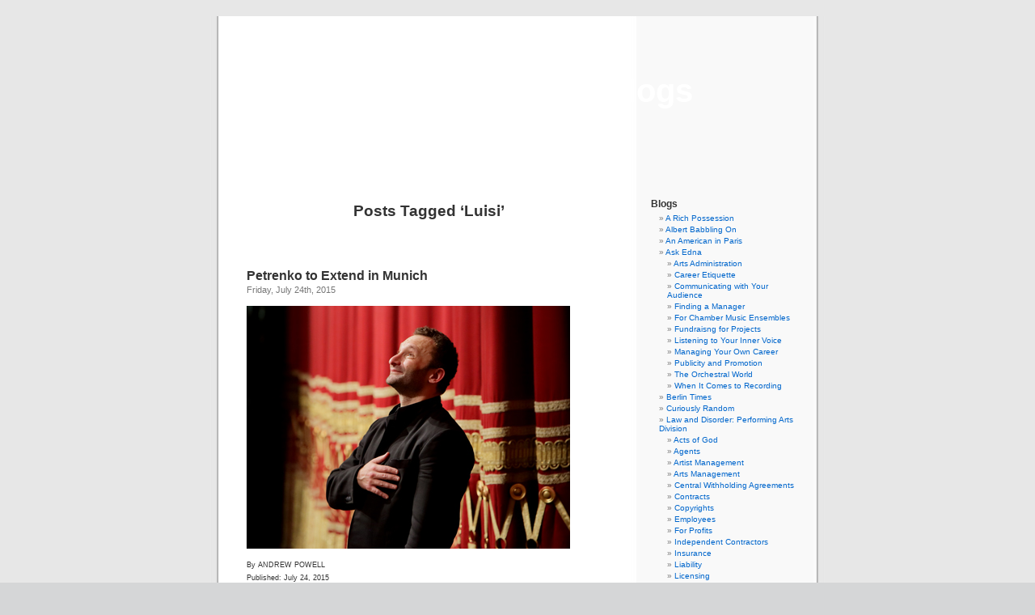

--- FILE ---
content_type: text/html; charset=UTF-8
request_url: https://www.musicalamerica.com/mablogs/?tag=luisi
body_size: 16944
content:
<!DOCTYPE html PUBLIC "-//W3C//DTD XHTML 1.0 Transitional//EN" "http://www.w3.org/TR/xhtml1/DTD/xhtml1-transitional.dtd">
<html xmlns="http://www.w3.org/1999/xhtml" dir="ltr" lang="en-US" prefix="og: https://ogp.me/ns#">

<head profile="http://gmpg.org/xfn/11">
<meta http-equiv="Content-Type" content="text/html; charset=UTF-8" />



<link rel="stylesheet" href="https://www.musicalamerica.com/mablogs/wp-content/themes/default/style.css" type="text/css" media="screen" />
<link rel="pingback" href="https://www.musicalamerica.com/mablogs/xmlrpc.php" />

<style type="text/css" media="screen">

	#page { background: url("https://www.musicalamerica.com/mablogs/wp-content/themes/default/images/kubrickbg-ltr.jpg") repeat-y top; border: none; }

</style>

 


		<!-- All in One SEO 4.6.6 - aioseo.com -->
		<title>Luisi | Musical America Blogs</title>
		<meta name="robots" content="max-image-preview:large" />
		<link rel="canonical" href="https://www.musicalamerica.com/mablogs/?tag=luisi" />
		<meta name="generator" content="All in One SEO (AIOSEO) 4.6.6" />
		<script type="application/ld+json" class="aioseo-schema">
			{"@context":"https:\/\/schema.org","@graph":[{"@type":"BreadcrumbList","@id":"https:\/\/www.musicalamerica.com\/mablogs\/?tag=luisi#breadcrumblist","itemListElement":[{"@type":"ListItem","@id":"https:\/\/www.musicalamerica.com\/mablogs\/#listItem","position":1,"name":"Home","item":"https:\/\/www.musicalamerica.com\/mablogs\/","nextItem":"https:\/\/www.musicalamerica.com\/mablogs\/?tag=luisi#listItem"},{"@type":"ListItem","@id":"https:\/\/www.musicalamerica.com\/mablogs\/?tag=luisi#listItem","position":2,"name":"Luisi","previousItem":"https:\/\/www.musicalamerica.com\/mablogs\/#listItem"}]},{"@type":"CollectionPage","@id":"https:\/\/www.musicalamerica.com\/mablogs\/?tag=luisi#collectionpage","url":"https:\/\/www.musicalamerica.com\/mablogs\/?tag=luisi","name":"Luisi | Musical America Blogs","inLanguage":"en-US","isPartOf":{"@id":"https:\/\/www.musicalamerica.com\/mablogs\/#website"},"breadcrumb":{"@id":"https:\/\/www.musicalamerica.com\/mablogs\/?tag=luisi#breadcrumblist"}},{"@type":"Organization","@id":"https:\/\/www.musicalamerica.com\/mablogs\/#organization","name":"Musical America Blogs","url":"https:\/\/www.musicalamerica.com\/mablogs\/"},{"@type":"WebSite","@id":"https:\/\/www.musicalamerica.com\/mablogs\/#website","url":"https:\/\/www.musicalamerica.com\/mablogs\/","name":"Musical America Blogs","inLanguage":"en-US","publisher":{"@id":"https:\/\/www.musicalamerica.com\/mablogs\/#organization"}}]}
		</script>
		<!-- All in One SEO -->

<link rel="alternate" type="application/rss+xml" title="Musical America Blogs &raquo; Feed" href="https://www.musicalamerica.com/mablogs/?feed=rss2" />
<link rel="alternate" type="application/rss+xml" title="Musical America Blogs &raquo; Comments Feed" href="https://www.musicalamerica.com/mablogs/?feed=comments-rss2" />
<link rel="alternate" type="application/rss+xml" title="Musical America Blogs &raquo; Luisi Tag Feed" href="https://www.musicalamerica.com/mablogs/?feed=rss2&#038;tag=luisi" />
<script type="text/javascript">
/* <![CDATA[ */
window._wpemojiSettings = {"baseUrl":"https:\/\/s.w.org\/images\/core\/emoji\/15.0.3\/72x72\/","ext":".png","svgUrl":"https:\/\/s.w.org\/images\/core\/emoji\/15.0.3\/svg\/","svgExt":".svg","source":{"concatemoji":"https:\/\/www.musicalamerica.com\/mablogs\/wp-includes\/js\/wp-emoji-release.min.js?ver=6.5.7"}};
/*! This file is auto-generated */
!function(i,n){var o,s,e;function c(e){try{var t={supportTests:e,timestamp:(new Date).valueOf()};sessionStorage.setItem(o,JSON.stringify(t))}catch(e){}}function p(e,t,n){e.clearRect(0,0,e.canvas.width,e.canvas.height),e.fillText(t,0,0);var t=new Uint32Array(e.getImageData(0,0,e.canvas.width,e.canvas.height).data),r=(e.clearRect(0,0,e.canvas.width,e.canvas.height),e.fillText(n,0,0),new Uint32Array(e.getImageData(0,0,e.canvas.width,e.canvas.height).data));return t.every(function(e,t){return e===r[t]})}function u(e,t,n){switch(t){case"flag":return n(e,"\ud83c\udff3\ufe0f\u200d\u26a7\ufe0f","\ud83c\udff3\ufe0f\u200b\u26a7\ufe0f")?!1:!n(e,"\ud83c\uddfa\ud83c\uddf3","\ud83c\uddfa\u200b\ud83c\uddf3")&&!n(e,"\ud83c\udff4\udb40\udc67\udb40\udc62\udb40\udc65\udb40\udc6e\udb40\udc67\udb40\udc7f","\ud83c\udff4\u200b\udb40\udc67\u200b\udb40\udc62\u200b\udb40\udc65\u200b\udb40\udc6e\u200b\udb40\udc67\u200b\udb40\udc7f");case"emoji":return!n(e,"\ud83d\udc26\u200d\u2b1b","\ud83d\udc26\u200b\u2b1b")}return!1}function f(e,t,n){var r="undefined"!=typeof WorkerGlobalScope&&self instanceof WorkerGlobalScope?new OffscreenCanvas(300,150):i.createElement("canvas"),a=r.getContext("2d",{willReadFrequently:!0}),o=(a.textBaseline="top",a.font="600 32px Arial",{});return e.forEach(function(e){o[e]=t(a,e,n)}),o}function t(e){var t=i.createElement("script");t.src=e,t.defer=!0,i.head.appendChild(t)}"undefined"!=typeof Promise&&(o="wpEmojiSettingsSupports",s=["flag","emoji"],n.supports={everything:!0,everythingExceptFlag:!0},e=new Promise(function(e){i.addEventListener("DOMContentLoaded",e,{once:!0})}),new Promise(function(t){var n=function(){try{var e=JSON.parse(sessionStorage.getItem(o));if("object"==typeof e&&"number"==typeof e.timestamp&&(new Date).valueOf()<e.timestamp+604800&&"object"==typeof e.supportTests)return e.supportTests}catch(e){}return null}();if(!n){if("undefined"!=typeof Worker&&"undefined"!=typeof OffscreenCanvas&&"undefined"!=typeof URL&&URL.createObjectURL&&"undefined"!=typeof Blob)try{var e="postMessage("+f.toString()+"("+[JSON.stringify(s),u.toString(),p.toString()].join(",")+"));",r=new Blob([e],{type:"text/javascript"}),a=new Worker(URL.createObjectURL(r),{name:"wpTestEmojiSupports"});return void(a.onmessage=function(e){c(n=e.data),a.terminate(),t(n)})}catch(e){}c(n=f(s,u,p))}t(n)}).then(function(e){for(var t in e)n.supports[t]=e[t],n.supports.everything=n.supports.everything&&n.supports[t],"flag"!==t&&(n.supports.everythingExceptFlag=n.supports.everythingExceptFlag&&n.supports[t]);n.supports.everythingExceptFlag=n.supports.everythingExceptFlag&&!n.supports.flag,n.DOMReady=!1,n.readyCallback=function(){n.DOMReady=!0}}).then(function(){return e}).then(function(){var e;n.supports.everything||(n.readyCallback(),(e=n.source||{}).concatemoji?t(e.concatemoji):e.wpemoji&&e.twemoji&&(t(e.twemoji),t(e.wpemoji)))}))}((window,document),window._wpemojiSettings);
/* ]]> */
</script>
<style id='wp-emoji-styles-inline-css' type='text/css'>

	img.wp-smiley, img.emoji {
		display: inline !important;
		border: none !important;
		box-shadow: none !important;
		height: 1em !important;
		width: 1em !important;
		margin: 0 0.07em !important;
		vertical-align: -0.1em !important;
		background: none !important;
		padding: 0 !important;
	}
</style>
<link rel='stylesheet' id='wp-block-library-css' href='https://www.musicalamerica.com/mablogs/wp-includes/css/dist/block-library/style.min.css?ver=6.5.7' type='text/css' media='all' />
<style id='classic-theme-styles-inline-css' type='text/css'>
/*! This file is auto-generated */
.wp-block-button__link{color:#fff;background-color:#32373c;border-radius:9999px;box-shadow:none;text-decoration:none;padding:calc(.667em + 2px) calc(1.333em + 2px);font-size:1.125em}.wp-block-file__button{background:#32373c;color:#fff;text-decoration:none}
</style>
<style id='global-styles-inline-css' type='text/css'>
body{--wp--preset--color--black: #000000;--wp--preset--color--cyan-bluish-gray: #abb8c3;--wp--preset--color--white: #ffffff;--wp--preset--color--pale-pink: #f78da7;--wp--preset--color--vivid-red: #cf2e2e;--wp--preset--color--luminous-vivid-orange: #ff6900;--wp--preset--color--luminous-vivid-amber: #fcb900;--wp--preset--color--light-green-cyan: #7bdcb5;--wp--preset--color--vivid-green-cyan: #00d084;--wp--preset--color--pale-cyan-blue: #8ed1fc;--wp--preset--color--vivid-cyan-blue: #0693e3;--wp--preset--color--vivid-purple: #9b51e0;--wp--preset--gradient--vivid-cyan-blue-to-vivid-purple: linear-gradient(135deg,rgba(6,147,227,1) 0%,rgb(155,81,224) 100%);--wp--preset--gradient--light-green-cyan-to-vivid-green-cyan: linear-gradient(135deg,rgb(122,220,180) 0%,rgb(0,208,130) 100%);--wp--preset--gradient--luminous-vivid-amber-to-luminous-vivid-orange: linear-gradient(135deg,rgba(252,185,0,1) 0%,rgba(255,105,0,1) 100%);--wp--preset--gradient--luminous-vivid-orange-to-vivid-red: linear-gradient(135deg,rgba(255,105,0,1) 0%,rgb(207,46,46) 100%);--wp--preset--gradient--very-light-gray-to-cyan-bluish-gray: linear-gradient(135deg,rgb(238,238,238) 0%,rgb(169,184,195) 100%);--wp--preset--gradient--cool-to-warm-spectrum: linear-gradient(135deg,rgb(74,234,220) 0%,rgb(151,120,209) 20%,rgb(207,42,186) 40%,rgb(238,44,130) 60%,rgb(251,105,98) 80%,rgb(254,248,76) 100%);--wp--preset--gradient--blush-light-purple: linear-gradient(135deg,rgb(255,206,236) 0%,rgb(152,150,240) 100%);--wp--preset--gradient--blush-bordeaux: linear-gradient(135deg,rgb(254,205,165) 0%,rgb(254,45,45) 50%,rgb(107,0,62) 100%);--wp--preset--gradient--luminous-dusk: linear-gradient(135deg,rgb(255,203,112) 0%,rgb(199,81,192) 50%,rgb(65,88,208) 100%);--wp--preset--gradient--pale-ocean: linear-gradient(135deg,rgb(255,245,203) 0%,rgb(182,227,212) 50%,rgb(51,167,181) 100%);--wp--preset--gradient--electric-grass: linear-gradient(135deg,rgb(202,248,128) 0%,rgb(113,206,126) 100%);--wp--preset--gradient--midnight: linear-gradient(135deg,rgb(2,3,129) 0%,rgb(40,116,252) 100%);--wp--preset--font-size--small: 13px;--wp--preset--font-size--medium: 20px;--wp--preset--font-size--large: 36px;--wp--preset--font-size--x-large: 42px;--wp--preset--spacing--20: 0.44rem;--wp--preset--spacing--30: 0.67rem;--wp--preset--spacing--40: 1rem;--wp--preset--spacing--50: 1.5rem;--wp--preset--spacing--60: 2.25rem;--wp--preset--spacing--70: 3.38rem;--wp--preset--spacing--80: 5.06rem;--wp--preset--shadow--natural: 6px 6px 9px rgba(0, 0, 0, 0.2);--wp--preset--shadow--deep: 12px 12px 50px rgba(0, 0, 0, 0.4);--wp--preset--shadow--sharp: 6px 6px 0px rgba(0, 0, 0, 0.2);--wp--preset--shadow--outlined: 6px 6px 0px -3px rgba(255, 255, 255, 1), 6px 6px rgba(0, 0, 0, 1);--wp--preset--shadow--crisp: 6px 6px 0px rgba(0, 0, 0, 1);}:where(.is-layout-flex){gap: 0.5em;}:where(.is-layout-grid){gap: 0.5em;}body .is-layout-flex{display: flex;}body .is-layout-flex{flex-wrap: wrap;align-items: center;}body .is-layout-flex > *{margin: 0;}body .is-layout-grid{display: grid;}body .is-layout-grid > *{margin: 0;}:where(.wp-block-columns.is-layout-flex){gap: 2em;}:where(.wp-block-columns.is-layout-grid){gap: 2em;}:where(.wp-block-post-template.is-layout-flex){gap: 1.25em;}:where(.wp-block-post-template.is-layout-grid){gap: 1.25em;}.has-black-color{color: var(--wp--preset--color--black) !important;}.has-cyan-bluish-gray-color{color: var(--wp--preset--color--cyan-bluish-gray) !important;}.has-white-color{color: var(--wp--preset--color--white) !important;}.has-pale-pink-color{color: var(--wp--preset--color--pale-pink) !important;}.has-vivid-red-color{color: var(--wp--preset--color--vivid-red) !important;}.has-luminous-vivid-orange-color{color: var(--wp--preset--color--luminous-vivid-orange) !important;}.has-luminous-vivid-amber-color{color: var(--wp--preset--color--luminous-vivid-amber) !important;}.has-light-green-cyan-color{color: var(--wp--preset--color--light-green-cyan) !important;}.has-vivid-green-cyan-color{color: var(--wp--preset--color--vivid-green-cyan) !important;}.has-pale-cyan-blue-color{color: var(--wp--preset--color--pale-cyan-blue) !important;}.has-vivid-cyan-blue-color{color: var(--wp--preset--color--vivid-cyan-blue) !important;}.has-vivid-purple-color{color: var(--wp--preset--color--vivid-purple) !important;}.has-black-background-color{background-color: var(--wp--preset--color--black) !important;}.has-cyan-bluish-gray-background-color{background-color: var(--wp--preset--color--cyan-bluish-gray) !important;}.has-white-background-color{background-color: var(--wp--preset--color--white) !important;}.has-pale-pink-background-color{background-color: var(--wp--preset--color--pale-pink) !important;}.has-vivid-red-background-color{background-color: var(--wp--preset--color--vivid-red) !important;}.has-luminous-vivid-orange-background-color{background-color: var(--wp--preset--color--luminous-vivid-orange) !important;}.has-luminous-vivid-amber-background-color{background-color: var(--wp--preset--color--luminous-vivid-amber) !important;}.has-light-green-cyan-background-color{background-color: var(--wp--preset--color--light-green-cyan) !important;}.has-vivid-green-cyan-background-color{background-color: var(--wp--preset--color--vivid-green-cyan) !important;}.has-pale-cyan-blue-background-color{background-color: var(--wp--preset--color--pale-cyan-blue) !important;}.has-vivid-cyan-blue-background-color{background-color: var(--wp--preset--color--vivid-cyan-blue) !important;}.has-vivid-purple-background-color{background-color: var(--wp--preset--color--vivid-purple) !important;}.has-black-border-color{border-color: var(--wp--preset--color--black) !important;}.has-cyan-bluish-gray-border-color{border-color: var(--wp--preset--color--cyan-bluish-gray) !important;}.has-white-border-color{border-color: var(--wp--preset--color--white) !important;}.has-pale-pink-border-color{border-color: var(--wp--preset--color--pale-pink) !important;}.has-vivid-red-border-color{border-color: var(--wp--preset--color--vivid-red) !important;}.has-luminous-vivid-orange-border-color{border-color: var(--wp--preset--color--luminous-vivid-orange) !important;}.has-luminous-vivid-amber-border-color{border-color: var(--wp--preset--color--luminous-vivid-amber) !important;}.has-light-green-cyan-border-color{border-color: var(--wp--preset--color--light-green-cyan) !important;}.has-vivid-green-cyan-border-color{border-color: var(--wp--preset--color--vivid-green-cyan) !important;}.has-pale-cyan-blue-border-color{border-color: var(--wp--preset--color--pale-cyan-blue) !important;}.has-vivid-cyan-blue-border-color{border-color: var(--wp--preset--color--vivid-cyan-blue) !important;}.has-vivid-purple-border-color{border-color: var(--wp--preset--color--vivid-purple) !important;}.has-vivid-cyan-blue-to-vivid-purple-gradient-background{background: var(--wp--preset--gradient--vivid-cyan-blue-to-vivid-purple) !important;}.has-light-green-cyan-to-vivid-green-cyan-gradient-background{background: var(--wp--preset--gradient--light-green-cyan-to-vivid-green-cyan) !important;}.has-luminous-vivid-amber-to-luminous-vivid-orange-gradient-background{background: var(--wp--preset--gradient--luminous-vivid-amber-to-luminous-vivid-orange) !important;}.has-luminous-vivid-orange-to-vivid-red-gradient-background{background: var(--wp--preset--gradient--luminous-vivid-orange-to-vivid-red) !important;}.has-very-light-gray-to-cyan-bluish-gray-gradient-background{background: var(--wp--preset--gradient--very-light-gray-to-cyan-bluish-gray) !important;}.has-cool-to-warm-spectrum-gradient-background{background: var(--wp--preset--gradient--cool-to-warm-spectrum) !important;}.has-blush-light-purple-gradient-background{background: var(--wp--preset--gradient--blush-light-purple) !important;}.has-blush-bordeaux-gradient-background{background: var(--wp--preset--gradient--blush-bordeaux) !important;}.has-luminous-dusk-gradient-background{background: var(--wp--preset--gradient--luminous-dusk) !important;}.has-pale-ocean-gradient-background{background: var(--wp--preset--gradient--pale-ocean) !important;}.has-electric-grass-gradient-background{background: var(--wp--preset--gradient--electric-grass) !important;}.has-midnight-gradient-background{background: var(--wp--preset--gradient--midnight) !important;}.has-small-font-size{font-size: var(--wp--preset--font-size--small) !important;}.has-medium-font-size{font-size: var(--wp--preset--font-size--medium) !important;}.has-large-font-size{font-size: var(--wp--preset--font-size--large) !important;}.has-x-large-font-size{font-size: var(--wp--preset--font-size--x-large) !important;}
.wp-block-navigation a:where(:not(.wp-element-button)){color: inherit;}
:where(.wp-block-post-template.is-layout-flex){gap: 1.25em;}:where(.wp-block-post-template.is-layout-grid){gap: 1.25em;}
:where(.wp-block-columns.is-layout-flex){gap: 2em;}:where(.wp-block-columns.is-layout-grid){gap: 2em;}
.wp-block-pullquote{font-size: 1.5em;line-height: 1.6;}
</style>
<script type="text/javascript" src="https://www.musicalamerica.com/mablogs/wp-includes/js/jquery/jquery.min.js?ver=3.7.1" id="jquery-core-js"></script>
<script type="text/javascript" src="https://www.musicalamerica.com/mablogs/wp-includes/js/jquery/jquery-migrate.min.js?ver=3.4.1" id="jquery-migrate-js"></script>
<script type="text/javascript" src="https://www.musicalamerica.com/mablogs/wp-content/plugins/menu-in-post/js/main-min.js?ver=6.5.7" id="menu_in_post_frontend_script-js"></script>
<link rel="https://api.w.org/" href="https://www.musicalamerica.com/mablogs/index.php?rest_route=/" /><link rel="alternate" type="application/json" href="https://www.musicalamerica.com/mablogs/index.php?rest_route=/wp/v2/tags/2891" /><link rel="EditURI" type="application/rsd+xml" title="RSD" href="https://www.musicalamerica.com/mablogs/xmlrpc.php?rsd" />
<meta name="generator" content="WordPress 6.5.7" />
<style type="text/css">
			.aiovg-player {
				display: block;
				position: relative;
				padding-bottom: 56.25%;
				width: 100%;
				height: 0;	
				overflow: hidden;
			}
			
			.aiovg-player iframe,
			.aiovg-player .video-js,
			.aiovg-player .plyr {
				position: absolute;
				inset: 0;	
				margin: 0;
				padding: 0;
				width: 100%;
				height: 100%;
			}
		</style><script>
	function expand(param) {
		param.style.display = (param.style.display == "none") ? "block" : "none";
	}
	function read_toggle(id, more, less) {
		el = document.getElementById("readlink" + id);
		el.innerHTML = (el.innerHTML == more) ? less : more;
		expand(document.getElementById("read" + id));
	}
	</script><style type='text/css'>
<!--#header { background: url('https://www.musicalamerica.com/mablogs/wp-content/themes/default/images/header-img.php?upper=990033&lower=990033') no-repeat bottom center; }
#headerimg h1 a, #headerimg h1 a:visited, #headerimg .description { color: #ffffff; }
--></style>
<style type="text/css">

*[id^='readlink'] {
 font-weight: normal;
 color: #000000;
 background: #ffffff;
 padding: 0px;
 border-bottom: 1px solid #000000;
 -webkit-box-shadow: none !important;
 box-shadow: none !important;
 -webkit-transition: none !important;
}

*[id^='readlink']:hover {
 font-weight: normal;
 color: #dd3333;
 padding: 0px;
 border-bottom: 1px solid #000000;
}

*[id^='readlink']:focus {
 outline: none;
 color: #000000;
}

</style>
</head>
<body class="archive tag tag-luisi tag-2891">
<div id="page">


<div id="header" role="banner">
	<div id="headerimg">
		<h1><a href="http://www.musicalamerica.com/mablogs/">Musical America Blogs</a></h1>
		<div class="description"></div>
	</div>
</div>
<hr />

	<div id="content" class="narrowcolumn" role="main">

		
 	   	  		<h2 class="pagetitle">Posts Tagged &#8216;Luisi&#8217;</h2>
 	  

		<div class="navigation">
			<div class="alignleft"></div>
			<div class="alignright"></div>
		</div>

				<div class="post-27723 post type-post status-publish format-standard hentry category-munich-times tag-bavarian-state-opera tag-bavarian-state-orchestra tag-bayerische-staatsoper tag-bayerisches-staatsorchester tag-berlin-philharmonic tag-commentary tag-kent-nagano tag-kirill-petrenko tag-ludwig-spaenle tag-luisi tag-munchen tag-munich tag-news tag-nikolaus-bachler tag-wolfgang-sawallisch">
				<h3 id="post-27723"><a href="https://www.musicalamerica.com/mablogs/?p=27723" rel="bookmark" title="Permanent Link to Petrenko to Extend in Munich">Petrenko to Extend in Munich</a></h3>
				<small>Friday, July 24th, 2015</small>

				<div class="entry">
					<p><img fetchpriority="high" decoding="async" src="http://www.musicalamerica.com/mablogs/wp-content/uploads/2015/07/whKirillPetrenko.jpg" alt="Kirill Petrenko in Munich’s National Theater" width="400" height="300" /></p>
<p><span style="font-size: xx-small">By ANDREW POWELL <br />Published: July 24, 2015</span></p>
<p>MUNICH — Bavarian State Opera has confirmed by phone it will announce a contract extension for <a href="https://www.staatsoper.de/en/staatsorchester/kirill-petrenko.html">Kirill Petrenko</a> before the start of next season, in September. With the month of August being a house holiday, the news could come as early as next week when the company’s annual Munich Opera Festival winds down.</p>
<p><p>Petrenko, 43, became <em>Generalmusikdirektor</em> less than two years ago but has quickly earned respect with his musical dedication, technical gifts and impassioned manner. His present contract expires in August 2018.</p>
<p>Although talks to retain the Russian-Austrian’s services longer into the future have been underway for some time, as company <em>Intendant</em> <a href="https://www.staatsoper.de/biographien/detail-seite/bachler-nikolaus.html">Nikolaus Bachler</a> noted last month, the announcement will be coming at an awkward juncture given Petrenko’s June 21 acceptance of a surprise invitation to serve as <em>Chefdirigent</em> of the <a href="http://www.berliner-philharmoniker.de/">Berlin Philharmonic</a>, albeit with no firm start date.</p>
<p>His move from <a href="https://www.staatsoper.de/mitarbeiter/bayerisches-staatsorchester.html">Carlos Kleiber’s orchestra</a> to Herbert von Karajan’s will likely mean a briefer extension than would otherwise have been the case and a phasing in of Berlin commitments that works around his long-range Munich opera plans. Hopes are dashed anyway of a full Petrenko “era” at Bavarian State Opera like that of <a href="http://www.bruceduffie.com/sawallisch.html">Wolfgang Sawallisch</a>, who led the company for twenty-one years.</p>
<p>The new contract will have three parties: the conductor, who is currently preparing cycles of <em>Der Ring des Nibelungen</em> in Bayreuth; Bachler; and <a href="http://www.km.bayern.de/ministerium/minister.html">Ludwig Spaenle</a>, Bavaria’s <em>Kultusminister</em>.</p>
<p>A perfectionist if ever there was one, Petrenko operates with specific capacity. Strain takes its toll. In 2007 he suffered “exhaustion,” leading to cancellations. He pulled out of a 2011 <em>Fidelio</em> in London due to back problems. Last December he was “indisposed” for his fourth planned Berlin Philharmonic program, and in March he cited strenuousness of assignment as a reason for withdrawing from the Bayreuth Festival in 2016 and 2017. He has just begun to relax in the saddle with the <a href="https://www.staatsoper.de/staatsorchester/geschichte.html">Bavarian State Orchestra</a>.</p>
<p>What separates him somewhat from his nominal peers is his not being good at <em>everything</em>. Instead he brings ideas and expressive depth to scores he identifies with. <a href="http://www.musicalamerica.com/mablogs/?p=16504">Mussorgsky</a> and <a href="http://www.musicalamerica.com/mablogs/?p=14601">Strauss</a> and <a href="http://www.musicalamerica.com/mablogs/?p=26998">Berg</a> are strengths.</p>
<p>Petrenko debuted at Bavarian State Opera with <em>Pikovaya dama</em> in October 2003. He returned five seasons later for a new <em>Jenůfa</em>, receiving personal acclaim. In July 2010 it was leaked that <a href="http://kentnagano.com/">Kent Nagano</a>’s contract as GMD would not be renewed, and immediately, before Nagano “quit,” Petrenko’s and <a href="http://fabioluisi.net/">Fabio Luisi</a>’s names were publicly mooted. Bachler’s choice, Petrenko won out on Oct. 5, 2010 (to start Sept. 1, 2013). Luisi withdrew piecemeal from several later staged-opera commitments with the company.</p>
<p>As GMD, Petrenko has led premieres of <em><a href="http://www.musicalamerica.com/mablogs/?p=14601">Die Frau ohne Schatten</a></em>, <em>La clemenza di Tito</em>, <em>Die Soldaten</em>, <em>Lucia di Lammermoor</em> and <em><a href="http://www.musicalamerica.com/mablogs/?p=26998">Lulu</a></em> as well as a revival of Wagner’s <em>Ring</em> in Andreas Kriegenburg’s hopeless realization (Siegfried’s encounter with Brünnhilde reduced to bedroom farce).</p>
<p>Next season his commitments here include <em>South Pole</em> (Miroslav Srnka), a new <em>Die Meistersinger von Nürnberg</em> and, not least, <em>Die Fledermaus</em>. The Bavarian State Orchestra’s six yearly concert programs, or <em>Akademiekonzerte</em>, will feature Petrenko in music of Mendelssohn, Tchaikovsky, Strauss, Mahler, Elgar and Sibelius.</p>
<p>Photo © Wilfried Hösl</p>
<p>Related posts:<br />
<a href="https://www.musicalamerica.com/mablogs/?p=40430">Bretz’s Dutchman, Alas Miked</a><br />
<a href="https://www.musicalamerica.com/mablogs/?p=32215">Petrenko Hosts Petrenko</a><br />
<a href="https://www.musicalamerica.com/mablogs/?p=26619">Berlin’s Dark Horse</a><br />
<a href="https://www.musicalamerica.com/mablogs/?p=27297">Mélisande as Hotel Clerk</a><br />
<a href="https://www.musicalamerica.com/mablogs/?p=36226">Flitting Thru Prokofiev</a></p>
				</div>

				<p class="postmetadata">Tags:<a href="https://www.musicalamerica.com/mablogs/?tag=bavarian-state-opera" rel="tag">Bavarian State Opera</a>, <a href="https://www.musicalamerica.com/mablogs/?tag=bavarian-state-orchestra" rel="tag">Bavarian State Orchestra</a>, <a href="https://www.musicalamerica.com/mablogs/?tag=bayerische-staatsoper" rel="tag">Bayerische Staatsoper</a>, <a href="https://www.musicalamerica.com/mablogs/?tag=bayerisches-staatsorchester" rel="tag">Bayerisches Staatsorchester</a>, <a href="https://www.musicalamerica.com/mablogs/?tag=berlin-philharmonic" rel="tag">Berlin Philharmonic</a>, <a href="https://www.musicalamerica.com/mablogs/?tag=commentary" rel="tag">Commentary</a>, <a href="https://www.musicalamerica.com/mablogs/?tag=kent-nagano" rel="tag">Kent Nagano</a>, <a href="https://www.musicalamerica.com/mablogs/?tag=kirill-petrenko" rel="tag">Kirill Petrenko</a>, <a href="https://www.musicalamerica.com/mablogs/?tag=ludwig-spaenle" rel="tag">Ludwig Spaenle</a>, <a href="https://www.musicalamerica.com/mablogs/?tag=luisi" rel="tag">Luisi</a>, <a href="https://www.musicalamerica.com/mablogs/?tag=munchen" rel="tag">München</a>, <a href="https://www.musicalamerica.com/mablogs/?tag=munich" rel="tag">Munich</a>, <a href="https://www.musicalamerica.com/mablogs/?tag=news" rel="tag">News</a>, <a href="https://www.musicalamerica.com/mablogs/?tag=nikolaus-bachler" rel="tag">Nikolaus Bachler</a>, <a href="https://www.musicalamerica.com/mablogs/?tag=wolfgang-sawallisch" rel="tag">Wolfgang Sawallisch</a><br /> Posted in <a href="https://www.musicalamerica.com/mablogs/?cat=1598" rel="category">Munich Times</a> |   <span>Comments Closed</span></p>

			</div>

				<div class="post-8307 post type-post status-publish format-standard hentry category-munich-times tag-christian-thielemann tag-daniela-fally tag-daniela-sindram tag-der-rosenkavalier tag-dresden tag-dresden-staatskapelle tag-hans-joachim-ketelsen tag-luisi tag-review tag-richard-strauss tag-sachsische-staatskapelle-dresden tag-semperoper tag-soile-isokoski tag-uwe-eric-laufenberg tag-wolfgang-bankl">
				<h3 id="post-8307"><a href="https://www.musicalamerica.com/mablogs/?p=8307" rel="bookmark" title="Permanent Link to Thielemann’s Rosenkavalier">Thielemann’s Rosenkavalier</a></h3>
				<small>Monday, November 19th, 2012</small>

				<div class="entry">
					<p><img decoding="async" src="http://www.musicalamerica.com/mablogs/wp-content/uploads/2012/11/mcDresdenRosenkavalier.jpg" alt="Daniela Sindram and Daniela Fally in Der Rosenkavalier in Dresden" width="400" height="300" /></p>
<p><span style="font-size: xx-small">By ANDREW POWELL<br />
Published: November 19, 2012</span></p>
<p>DRESDEN — <a href="http://www.staatskapelle-dresden.de/en/staatskapelle/christian-thielemann/">Christian Thielemann</a> made his opera debut here yesterday (Nov. 18), thirty-seven long months after agreeing to replace Fabio Luisi as <em>Chefdirigent</em> of the Sächsische Staatskapelle Dresden, effectively music director of the <a href="http://www.semperoper.de/">Semperoper</a> company. The vehicle, <a href="http://www.uwe-eric-laufenberg.com/">Uwe Eric Laufenberg</a>’s 12-year-old, quasi-faithful <a href="http://www.semperoper.de/oper/repertoire/spielzeit-201213/detailansicht/details/156/besetzung/8496.html">staging</a> of <em>Der Rosenkavalier</em> — notable for its Act II, set in a Trump high-rise complete with high-wire paparazzo window cleaner — looked a little clunky for the grand occasion, but the Munich Philharmonic’s ex-boss unfurled his Strauss credentials effectively.</p>
<p>Early on, an out-of-balance woodwind musician sparred with Thielemann until a nifty ascending phrase triggered smiles. Eventually a refined steadiness was achieved across all sections of the orchestra and did not let up. In contrast to recent performances in Munich and Vienna — where handsome <em>werktreuen</em> <a href="http://de.wikipedia.org/wiki/Otto_Schenk">Otto Schenk</a> stagings dating to <a href="http://www.bayerische.staatsoper.de/886-Y3VycmVudGthdGVnb3JpZT0zMjAmZG9tPWRvbTEmaWQ9NjImbD1kZSZ0ZXJtaW49-~spielplan~oper~veranstaltungen~fotogallerie.html">1972</a> and <a href="http://www.wiener-staatsoper.at/Content.Node/home/werke/opern/opern2013.de.php">1968</a> hold sway, and where casts are gathered on longer purse strings — this traversal of <em>Der Rosenkavalier</em> cohered musically: rhythms chugged or raced where needed, elsewhere pulsing their way with nonchalance; vocal lines prevailed through instrumental storms; climaxes rose without advance detection; waltzing came naturally.</p>
<p><a href="http://www.danielasindram.de/">Daniela Sindram</a> sang with warm impetuosity as the Knight, mooring the cast. <a href="http://en.wikipedia.org/wiki/Soile_Isokoski">Soile Isokoski</a> shaped and shaded the Feldmarschallin’s music with poignant know-how. Veteran baritone <a href="http://operabase.com/listart.cgi?id=none&amp;lang=en&amp;name=Hans-Joachim+[Ketelsen]">Hans-Joachim Ketelsen</a>, jumping in for a sick Martin Gantner, found the high-lying duties of Faninal a bit strenuous. Also straining at the top, at least in Act I, was <a href="http://www.bankl.at/">Wolfgang Bankl</a> as the pivotal Ochs. Sadly, his was the role most impaired by Laufenberg’s comedy-defeating tendency to enrich the action, already finely calibrated by librettist Hofmannsthal. <a href="http://www.danielafally.com/">Daniela Fally</a> introduced a too-cute, small-voiced Sophie who blew easy chances to relate to her fellow protagonists.</p>
<p>The saintly-quiet Dresden audience, bewildered and agog at curtain at the effect of Strauss’s Act III <em>dénouement</em> properly executed, just stayed put and applauded one call after another until the conductor effectively ordered an end with a low sweep of his arm. The production returns next June with a different cast. Thielemann’s other 2012–13 Dresden stage engagements are <em>Lohengrin</em> in January and, against type, <em>Manon Lescaut</em> in March, for a grand total of twelve dates.</p>
<p>Photo © Matthias Creutziger</p>
<p>Related posts:<br /><a href="https://www.musicalamerica.com/mablogs/?p=26998">See-Through Lulu</a><br /><a href="https://www.musicalamerica.com/mablogs/?p=16249">Petrenko’s Rosenkavalier</a><br /><a href="https://www.musicalamerica.com/mablogs/?p=19355">Verdi’s Lady Macbeth</a><br /><a href="https://www.musicalamerica.com/mablogs/?p=33880">Safety First at Bayreuth</a><br /><a href="https://www.musicalamerica.com/mablogs/?p=19308">Time for Schwetzingen</a></p>
				</div>

				<p class="postmetadata">Tags:<a href="https://www.musicalamerica.com/mablogs/?tag=christian-thielemann" rel="tag">Christian Thielemann</a>, <a href="https://www.musicalamerica.com/mablogs/?tag=daniela-fally" rel="tag">Daniela Fally</a>, <a href="https://www.musicalamerica.com/mablogs/?tag=daniela-sindram" rel="tag">Daniela Sindram</a>, <a href="https://www.musicalamerica.com/mablogs/?tag=der-rosenkavalier" rel="tag">Der Rosenkavalier</a>, <a href="https://www.musicalamerica.com/mablogs/?tag=dresden" rel="tag">Dresden</a>, <a href="https://www.musicalamerica.com/mablogs/?tag=dresden-staatskapelle" rel="tag">Dresden Staatskapelle</a>, <a href="https://www.musicalamerica.com/mablogs/?tag=hans-joachim-ketelsen" rel="tag">Hans-Joachim Ketelsen</a>, <a href="https://www.musicalamerica.com/mablogs/?tag=luisi" rel="tag">Luisi</a>, <a href="https://www.musicalamerica.com/mablogs/?tag=review" rel="tag">Review</a>, <a href="https://www.musicalamerica.com/mablogs/?tag=richard-strauss" rel="tag">Richard Strauss</a>, <a href="https://www.musicalamerica.com/mablogs/?tag=sachsische-staatskapelle-dresden" rel="tag">Sächsische Staatskapelle Dresden</a>, <a href="https://www.musicalamerica.com/mablogs/?tag=semperoper" rel="tag">Semperoper</a>, <a href="https://www.musicalamerica.com/mablogs/?tag=soile-isokoski" rel="tag">Soile Isokoski</a>, <a href="https://www.musicalamerica.com/mablogs/?tag=uwe-eric-laufenberg" rel="tag">Uwe Eric Laufenberg</a>, <a href="https://www.musicalamerica.com/mablogs/?tag=wolfgang-bankl" rel="tag">Wolfgang Bankl</a><br /> Posted in <a href="https://www.musicalamerica.com/mablogs/?cat=1598" rel="category">Munich Times</a> |   <span>Comments Closed</span></p>

			</div>

		
		<div class="navigation">
			<div class="alignleft"></div>
			<div class="alignright"></div>
		</div>
		</div>

	<div id="sidebar" role="complementary">
		<ul>
			<li id="categories-1052348691" class="widget widget_categories"><h2 class="widgettitle">Blogs</h2>
			<ul>
					<li class="cat-item cat-item-781"><a href="https://www.musicalamerica.com/mablogs/?cat=781">A Rich Possession</a>
</li>
	<li class="cat-item cat-item-2663"><a href="https://www.musicalamerica.com/mablogs/?cat=2663">Albert Babbling On</a>
</li>
	<li class="cat-item cat-item-1637"><a href="https://www.musicalamerica.com/mablogs/?cat=1637">An American in Paris</a>
</li>
	<li class="cat-item cat-item-213"><a href="https://www.musicalamerica.com/mablogs/?cat=213">Ask Edna</a>
<ul class='children'>
	<li class="cat-item cat-item-836"><a href="https://www.musicalamerica.com/mablogs/?cat=836">Arts Administration</a>
</li>
	<li class="cat-item cat-item-833"><a href="https://www.musicalamerica.com/mablogs/?cat=833">Career Etiquette</a>
</li>
	<li class="cat-item cat-item-835"><a href="https://www.musicalamerica.com/mablogs/?cat=835">Communicating with Your Audience</a>
</li>
	<li class="cat-item cat-item-828"><a href="https://www.musicalamerica.com/mablogs/?cat=828">Finding a Manager</a>
</li>
	<li class="cat-item cat-item-831"><a href="https://www.musicalamerica.com/mablogs/?cat=831">For Chamber Music Ensembles</a>
</li>
	<li class="cat-item cat-item-2220"><a href="https://www.musicalamerica.com/mablogs/?cat=2220">Fundraisng for Projects</a>
</li>
	<li class="cat-item cat-item-834"><a href="https://www.musicalamerica.com/mablogs/?cat=834">Listening to Your Inner Voice</a>
</li>
	<li class="cat-item cat-item-827"><a href="https://www.musicalamerica.com/mablogs/?cat=827">Managing Your Own Career</a>
</li>
	<li class="cat-item cat-item-829"><a href="https://www.musicalamerica.com/mablogs/?cat=829">Publicity and Promotion</a>
</li>
	<li class="cat-item cat-item-832"><a href="https://www.musicalamerica.com/mablogs/?cat=832">The Orchestral World</a>
</li>
	<li class="cat-item cat-item-830"><a href="https://www.musicalamerica.com/mablogs/?cat=830">When It Comes to Recording</a>
</li>
</ul>
</li>
	<li class="cat-item cat-item-927"><a href="https://www.musicalamerica.com/mablogs/?cat=927">Berlin Times</a>
</li>
	<li class="cat-item cat-item-100"><a href="https://www.musicalamerica.com/mablogs/?cat=100">Curiously Random</a>
</li>
	<li class="cat-item cat-item-872"><a href="https://www.musicalamerica.com/mablogs/?cat=872">Law and Disorder: Performing Arts Division</a>
<ul class='children'>
	<li class="cat-item cat-item-884"><a href="https://www.musicalamerica.com/mablogs/?cat=884">Acts of God</a>
</li>
	<li class="cat-item cat-item-883"><a href="https://www.musicalamerica.com/mablogs/?cat=883">Agents</a>
</li>
	<li class="cat-item cat-item-882"><a href="https://www.musicalamerica.com/mablogs/?cat=882">Artist Management</a>
</li>
	<li class="cat-item cat-item-881"><a href="https://www.musicalamerica.com/mablogs/?cat=881">Arts Management</a>
</li>
	<li class="cat-item cat-item-888"><a href="https://www.musicalamerica.com/mablogs/?cat=888">Central Withholding Agreements</a>
</li>
	<li class="cat-item cat-item-875"><a href="https://www.musicalamerica.com/mablogs/?cat=875">Contracts</a>
</li>
	<li class="cat-item cat-item-876"><a href="https://www.musicalamerica.com/mablogs/?cat=876">Copyrights</a>
</li>
	<li class="cat-item cat-item-889"><a href="https://www.musicalamerica.com/mablogs/?cat=889">Employees</a>
</li>
	<li class="cat-item cat-item-886"><a href="https://www.musicalamerica.com/mablogs/?cat=886">For Profits</a>
</li>
	<li class="cat-item cat-item-887"><a href="https://www.musicalamerica.com/mablogs/?cat=887">Independent Contractors</a>
</li>
	<li class="cat-item cat-item-890"><a href="https://www.musicalamerica.com/mablogs/?cat=890">Insurance</a>
</li>
	<li class="cat-item cat-item-891"><a href="https://www.musicalamerica.com/mablogs/?cat=891">Liability</a>
</li>
	<li class="cat-item cat-item-879"><a href="https://www.musicalamerica.com/mablogs/?cat=879">Licensing</a>
</li>
	<li class="cat-item cat-item-894"><a href="https://www.musicalamerica.com/mablogs/?cat=894">Limited Liability Companies</a>
</li>
	<li class="cat-item cat-item-880"><a href="https://www.musicalamerica.com/mablogs/?cat=880">Music Rights</a>
</li>
	<li class="cat-item cat-item-885"><a href="https://www.musicalamerica.com/mablogs/?cat=885">Non-Profits</a>
</li>
	<li class="cat-item cat-item-896"><a href="https://www.musicalamerica.com/mablogs/?cat=896">Presenters</a>
</li>
	<li class="cat-item cat-item-878"><a href="https://www.musicalamerica.com/mablogs/?cat=878">Publishing</a>
</li>
	<li class="cat-item cat-item-893"><a href="https://www.musicalamerica.com/mablogs/?cat=893">Recordings</a>
</li>
	<li class="cat-item cat-item-874"><a href="https://www.musicalamerica.com/mablogs/?cat=874">Taxes</a>
</li>
	<li class="cat-item cat-item-892"><a href="https://www.musicalamerica.com/mablogs/?cat=892">Touring</a>
</li>
	<li class="cat-item cat-item-877"><a href="https://www.musicalamerica.com/mablogs/?cat=877">Trademarks</a>
</li>
	<li class="cat-item cat-item-895"><a href="https://www.musicalamerica.com/mablogs/?cat=895">Unions</a>
</li>
	<li class="cat-item cat-item-897"><a href="https://www.musicalamerica.com/mablogs/?cat=897">Venues</a>
</li>
	<li class="cat-item cat-item-873"><a href="https://www.musicalamerica.com/mablogs/?cat=873">Visas</a>
</li>
</ul>
</li>
	<li class="cat-item cat-item-1598"><a href="https://www.musicalamerica.com/mablogs/?cat=1598">Munich Times</a>
</li>
	<li class="cat-item cat-item-3273"><a href="https://www.musicalamerica.com/mablogs/?cat=3273">Noted Endeavors</a>
</li>
	<li class="cat-item cat-item-101"><a href="https://www.musicalamerica.com/mablogs/?cat=101">Rough and Regie</a>
</li>
	<li class="cat-item cat-item-2962"><a href="https://www.musicalamerica.com/mablogs/?cat=2962">The New Classical</a>
</li>
	<li class="cat-item cat-item-83"><a href="https://www.musicalamerica.com/mablogs/?cat=83">The Torn Tutu</a>
</li>
	<li class="cat-item cat-item-1"><a href="https://www.musicalamerica.com/mablogs/?cat=1">Uncategorized</a>
</li>
	<li class="cat-item cat-item-10"><a href="https://www.musicalamerica.com/mablogs/?cat=10">Why I Left Muncie</a>
</li>
			</ul>

			</li><li id="calendar-3" class="widget widget_calendar"><div id="calendar_wrap" class="calendar_wrap"><table id="wp-calendar" class="wp-calendar-table">
	<caption>February 2026</caption>
	<thead>
	<tr>
		<th scope="col" title="Monday">M</th>
		<th scope="col" title="Tuesday">T</th>
		<th scope="col" title="Wednesday">W</th>
		<th scope="col" title="Thursday">T</th>
		<th scope="col" title="Friday">F</th>
		<th scope="col" title="Saturday">S</th>
		<th scope="col" title="Sunday">S</th>
	</tr>
	</thead>
	<tbody>
	<tr>
		<td colspan="6" class="pad">&nbsp;</td><td>1</td>
	</tr>
	<tr>
		<td>2</td><td>3</td><td>4</td><td>5</td><td>6</td><td>7</td><td>8</td>
	</tr>
	<tr>
		<td>9</td><td>10</td><td>11</td><td>12</td><td>13</td><td>14</td><td>15</td>
	</tr>
	<tr>
		<td>16</td><td>17</td><td>18</td><td>19</td><td>20</td><td>21</td><td>22</td>
	</tr>
	<tr>
		<td id="today">23</td><td>24</td><td>25</td><td>26</td><td>27</td><td>28</td>
		<td class="pad" colspan="1">&nbsp;</td>
	</tr>
	</tbody>
	</table><nav aria-label="Previous and next months" class="wp-calendar-nav">
		<span class="wp-calendar-nav-prev"><a href="https://www.musicalamerica.com/mablogs/?m=202407">&laquo; Jul</a></span>
		<span class="pad">&nbsp;</span>
		<span class="wp-calendar-nav-next">&nbsp;</span>
	</nav></div></li><li id="archives-3" class="widget widget_archive"><h2 class="widgettitle">Archives</h2>		<label class="screen-reader-text" for="archives-dropdown-3">Archives</label>
		<select id="archives-dropdown-3" name="archive-dropdown">
			
			<option value="">Select Month</option>
				<option value='https://www.musicalamerica.com/mablogs/?m=202407'> July 2024 </option>
	<option value='https://www.musicalamerica.com/mablogs/?m=202406'> June 2024 </option>
	<option value='https://www.musicalamerica.com/mablogs/?m=202405'> May 2024 </option>
	<option value='https://www.musicalamerica.com/mablogs/?m=202401'> January 2024 </option>
	<option value='https://www.musicalamerica.com/mablogs/?m=202309'> September 2023 </option>
	<option value='https://www.musicalamerica.com/mablogs/?m=202307'> July 2023 </option>
	<option value='https://www.musicalamerica.com/mablogs/?m=202306'> June 2023 </option>
	<option value='https://www.musicalamerica.com/mablogs/?m=202304'> April 2023 </option>
	<option value='https://www.musicalamerica.com/mablogs/?m=202302'> February 2023 </option>
	<option value='https://www.musicalamerica.com/mablogs/?m=202301'> January 2023 </option>
	<option value='https://www.musicalamerica.com/mablogs/?m=202212'> December 2022 </option>
	<option value='https://www.musicalamerica.com/mablogs/?m=202211'> November 2022 </option>
	<option value='https://www.musicalamerica.com/mablogs/?m=202210'> October 2022 </option>
	<option value='https://www.musicalamerica.com/mablogs/?m=202206'> June 2022 </option>
	<option value='https://www.musicalamerica.com/mablogs/?m=202202'> February 2022 </option>
	<option value='https://www.musicalamerica.com/mablogs/?m=202201'> January 2022 </option>
	<option value='https://www.musicalamerica.com/mablogs/?m=202111'> November 2021 </option>
	<option value='https://www.musicalamerica.com/mablogs/?m=202110'> October 2021 </option>
	<option value='https://www.musicalamerica.com/mablogs/?m=202109'> September 2021 </option>
	<option value='https://www.musicalamerica.com/mablogs/?m=202107'> July 2021 </option>
	<option value='https://www.musicalamerica.com/mablogs/?m=202105'> May 2021 </option>
	<option value='https://www.musicalamerica.com/mablogs/?m=202103'> March 2021 </option>
	<option value='https://www.musicalamerica.com/mablogs/?m=202101'> January 2021 </option>
	<option value='https://www.musicalamerica.com/mablogs/?m=202012'> December 2020 </option>
	<option value='https://www.musicalamerica.com/mablogs/?m=202010'> October 2020 </option>
	<option value='https://www.musicalamerica.com/mablogs/?m=202009'> September 2020 </option>
	<option value='https://www.musicalamerica.com/mablogs/?m=202008'> August 2020 </option>
	<option value='https://www.musicalamerica.com/mablogs/?m=202007'> July 2020 </option>
	<option value='https://www.musicalamerica.com/mablogs/?m=202006'> June 2020 </option>
	<option value='https://www.musicalamerica.com/mablogs/?m=202004'> April 2020 </option>
	<option value='https://www.musicalamerica.com/mablogs/?m=202003'> March 2020 </option>
	<option value='https://www.musicalamerica.com/mablogs/?m=202001'> January 2020 </option>
	<option value='https://www.musicalamerica.com/mablogs/?m=201912'> December 2019 </option>
	<option value='https://www.musicalamerica.com/mablogs/?m=201910'> October 2019 </option>
	<option value='https://www.musicalamerica.com/mablogs/?m=201908'> August 2019 </option>
	<option value='https://www.musicalamerica.com/mablogs/?m=201906'> June 2019 </option>
	<option value='https://www.musicalamerica.com/mablogs/?m=201905'> May 2019 </option>
	<option value='https://www.musicalamerica.com/mablogs/?m=201904'> April 2019 </option>
	<option value='https://www.musicalamerica.com/mablogs/?m=201903'> March 2019 </option>
	<option value='https://www.musicalamerica.com/mablogs/?m=201902'> February 2019 </option>
	<option value='https://www.musicalamerica.com/mablogs/?m=201901'> January 2019 </option>
	<option value='https://www.musicalamerica.com/mablogs/?m=201812'> December 2018 </option>
	<option value='https://www.musicalamerica.com/mablogs/?m=201811'> November 2018 </option>
	<option value='https://www.musicalamerica.com/mablogs/?m=201809'> September 2018 </option>
	<option value='https://www.musicalamerica.com/mablogs/?m=201807'> July 2018 </option>
	<option value='https://www.musicalamerica.com/mablogs/?m=201804'> April 2018 </option>
	<option value='https://www.musicalamerica.com/mablogs/?m=201803'> March 2018 </option>
	<option value='https://www.musicalamerica.com/mablogs/?m=201802'> February 2018 </option>
	<option value='https://www.musicalamerica.com/mablogs/?m=201801'> January 2018 </option>
	<option value='https://www.musicalamerica.com/mablogs/?m=201712'> December 2017 </option>
	<option value='https://www.musicalamerica.com/mablogs/?m=201711'> November 2017 </option>
	<option value='https://www.musicalamerica.com/mablogs/?m=201710'> October 2017 </option>
	<option value='https://www.musicalamerica.com/mablogs/?m=201709'> September 2017 </option>
	<option value='https://www.musicalamerica.com/mablogs/?m=201708'> August 2017 </option>
	<option value='https://www.musicalamerica.com/mablogs/?m=201707'> July 2017 </option>
	<option value='https://www.musicalamerica.com/mablogs/?m=201706'> June 2017 </option>
	<option value='https://www.musicalamerica.com/mablogs/?m=201705'> May 2017 </option>
	<option value='https://www.musicalamerica.com/mablogs/?m=201704'> April 2017 </option>
	<option value='https://www.musicalamerica.com/mablogs/?m=201703'> March 2017 </option>
	<option value='https://www.musicalamerica.com/mablogs/?m=201702'> February 2017 </option>
	<option value='https://www.musicalamerica.com/mablogs/?m=201701'> January 2017 </option>
	<option value='https://www.musicalamerica.com/mablogs/?m=201612'> December 2016 </option>
	<option value='https://www.musicalamerica.com/mablogs/?m=201611'> November 2016 </option>
	<option value='https://www.musicalamerica.com/mablogs/?m=201610'> October 2016 </option>
	<option value='https://www.musicalamerica.com/mablogs/?m=201609'> September 2016 </option>
	<option value='https://www.musicalamerica.com/mablogs/?m=201608'> August 2016 </option>
	<option value='https://www.musicalamerica.com/mablogs/?m=201607'> July 2016 </option>
	<option value='https://www.musicalamerica.com/mablogs/?m=201606'> June 2016 </option>
	<option value='https://www.musicalamerica.com/mablogs/?m=201605'> May 2016 </option>
	<option value='https://www.musicalamerica.com/mablogs/?m=201604'> April 2016 </option>
	<option value='https://www.musicalamerica.com/mablogs/?m=201603'> March 2016 </option>
	<option value='https://www.musicalamerica.com/mablogs/?m=201602'> February 2016 </option>
	<option value='https://www.musicalamerica.com/mablogs/?m=201601'> January 2016 </option>
	<option value='https://www.musicalamerica.com/mablogs/?m=201512'> December 2015 </option>
	<option value='https://www.musicalamerica.com/mablogs/?m=201511'> November 2015 </option>
	<option value='https://www.musicalamerica.com/mablogs/?m=201510'> October 2015 </option>
	<option value='https://www.musicalamerica.com/mablogs/?m=201509'> September 2015 </option>
	<option value='https://www.musicalamerica.com/mablogs/?m=201508'> August 2015 </option>
	<option value='https://www.musicalamerica.com/mablogs/?m=201507'> July 2015 </option>
	<option value='https://www.musicalamerica.com/mablogs/?m=201506'> June 2015 </option>
	<option value='https://www.musicalamerica.com/mablogs/?m=201505'> May 2015 </option>
	<option value='https://www.musicalamerica.com/mablogs/?m=201504'> April 2015 </option>
	<option value='https://www.musicalamerica.com/mablogs/?m=201503'> March 2015 </option>
	<option value='https://www.musicalamerica.com/mablogs/?m=201502'> February 2015 </option>
	<option value='https://www.musicalamerica.com/mablogs/?m=201501'> January 2015 </option>
	<option value='https://www.musicalamerica.com/mablogs/?m=201412'> December 2014 </option>
	<option value='https://www.musicalamerica.com/mablogs/?m=201411'> November 2014 </option>
	<option value='https://www.musicalamerica.com/mablogs/?m=201410'> October 2014 </option>
	<option value='https://www.musicalamerica.com/mablogs/?m=201409'> September 2014 </option>
	<option value='https://www.musicalamerica.com/mablogs/?m=201408'> August 2014 </option>
	<option value='https://www.musicalamerica.com/mablogs/?m=201407'> July 2014 </option>
	<option value='https://www.musicalamerica.com/mablogs/?m=201406'> June 2014 </option>
	<option value='https://www.musicalamerica.com/mablogs/?m=201405'> May 2014 </option>
	<option value='https://www.musicalamerica.com/mablogs/?m=201404'> April 2014 </option>
	<option value='https://www.musicalamerica.com/mablogs/?m=201403'> March 2014 </option>
	<option value='https://www.musicalamerica.com/mablogs/?m=201402'> February 2014 </option>
	<option value='https://www.musicalamerica.com/mablogs/?m=201401'> January 2014 </option>
	<option value='https://www.musicalamerica.com/mablogs/?m=201312'> December 2013 </option>
	<option value='https://www.musicalamerica.com/mablogs/?m=201311'> November 2013 </option>
	<option value='https://www.musicalamerica.com/mablogs/?m=201310'> October 2013 </option>
	<option value='https://www.musicalamerica.com/mablogs/?m=201309'> September 2013 </option>
	<option value='https://www.musicalamerica.com/mablogs/?m=201308'> August 2013 </option>
	<option value='https://www.musicalamerica.com/mablogs/?m=201307'> July 2013 </option>
	<option value='https://www.musicalamerica.com/mablogs/?m=201306'> June 2013 </option>
	<option value='https://www.musicalamerica.com/mablogs/?m=201305'> May 2013 </option>
	<option value='https://www.musicalamerica.com/mablogs/?m=201304'> April 2013 </option>
	<option value='https://www.musicalamerica.com/mablogs/?m=201303'> March 2013 </option>
	<option value='https://www.musicalamerica.com/mablogs/?m=201302'> February 2013 </option>
	<option value='https://www.musicalamerica.com/mablogs/?m=201301'> January 2013 </option>
	<option value='https://www.musicalamerica.com/mablogs/?m=201212'> December 2012 </option>
	<option value='https://www.musicalamerica.com/mablogs/?m=201211'> November 2012 </option>
	<option value='https://www.musicalamerica.com/mablogs/?m=201210'> October 2012 </option>
	<option value='https://www.musicalamerica.com/mablogs/?m=201209'> September 2012 </option>
	<option value='https://www.musicalamerica.com/mablogs/?m=201208'> August 2012 </option>
	<option value='https://www.musicalamerica.com/mablogs/?m=201207'> July 2012 </option>
	<option value='https://www.musicalamerica.com/mablogs/?m=201206'> June 2012 </option>
	<option value='https://www.musicalamerica.com/mablogs/?m=201205'> May 2012 </option>
	<option value='https://www.musicalamerica.com/mablogs/?m=201204'> April 2012 </option>
	<option value='https://www.musicalamerica.com/mablogs/?m=201203'> March 2012 </option>
	<option value='https://www.musicalamerica.com/mablogs/?m=201202'> February 2012 </option>
	<option value='https://www.musicalamerica.com/mablogs/?m=201201'> January 2012 </option>
	<option value='https://www.musicalamerica.com/mablogs/?m=201112'> December 2011 </option>
	<option value='https://www.musicalamerica.com/mablogs/?m=201111'> November 2011 </option>
	<option value='https://www.musicalamerica.com/mablogs/?m=201110'> October 2011 </option>
	<option value='https://www.musicalamerica.com/mablogs/?m=201109'> September 2011 </option>
	<option value='https://www.musicalamerica.com/mablogs/?m=201108'> August 2011 </option>
	<option value='https://www.musicalamerica.com/mablogs/?m=201107'> July 2011 </option>
	<option value='https://www.musicalamerica.com/mablogs/?m=201106'> June 2011 </option>
	<option value='https://www.musicalamerica.com/mablogs/?m=201105'> May 2011 </option>
	<option value='https://www.musicalamerica.com/mablogs/?m=201104'> April 2011 </option>
	<option value='https://www.musicalamerica.com/mablogs/?m=201103'> March 2011 </option>
	<option value='https://www.musicalamerica.com/mablogs/?m=201102'> February 2011 </option>
	<option value='https://www.musicalamerica.com/mablogs/?m=201101'> January 2011 </option>
	<option value='https://www.musicalamerica.com/mablogs/?m=201012'> December 2010 </option>
	<option value='https://www.musicalamerica.com/mablogs/?m=201011'> November 2010 </option>
	<option value='https://www.musicalamerica.com/mablogs/?m=201010'> October 2010 </option>
	<option value='https://www.musicalamerica.com/mablogs/?m=201009'> September 2010 </option>
	<option value='https://www.musicalamerica.com/mablogs/?m=201008'> August 2010 </option>
	<option value='https://www.musicalamerica.com/mablogs/?m=201007'> July 2010 </option>
	<option value='https://www.musicalamerica.com/mablogs/?m=201006'> June 2010 </option>
	<option value='https://www.musicalamerica.com/mablogs/?m=201005'> May 2010 </option>
	<option value='https://www.musicalamerica.com/mablogs/?m=201004'> April 2010 </option>
	<option value='https://www.musicalamerica.com/mablogs/?m=201003'> March 2010 </option>
	<option value='https://www.musicalamerica.com/mablogs/?m=201002'> February 2010 </option>
	<option value='https://www.musicalamerica.com/mablogs/?m=201001'> January 2010 </option>
	<option value='https://www.musicalamerica.com/mablogs/?m=200912'> December 2009 </option>
	<option value='https://www.musicalamerica.com/mablogs/?m=200911'> November 2009 </option>
	<option value='https://www.musicalamerica.com/mablogs/?m=200910'> October 2009 </option>
	<option value='https://www.musicalamerica.com/mablogs/?m=200909'> September 2009 </option>
	<option value='https://www.musicalamerica.com/mablogs/?m=200908'> August 2009 </option>
	<option value='https://www.musicalamerica.com/mablogs/?m=200907'> July 2009 </option>
	<option value='https://www.musicalamerica.com/mablogs/?m=200906'> June 2009 </option>
	<option value='https://www.musicalamerica.com/mablogs/?m=200905'> May 2009 </option>
	<option value='https://www.musicalamerica.com/mablogs/?m=200904'> April 2009 </option>
	<option value='https://www.musicalamerica.com/mablogs/?m=200903'> March 2009 </option>
	<option value='https://www.musicalamerica.com/mablogs/?m=200902'> February 2009 </option>
	<option value='https://www.musicalamerica.com/mablogs/?m=200812'> December 2008 </option>
	<option value='https://www.musicalamerica.com/mablogs/?m=200811'> November 2008 </option>
	<option value='https://www.musicalamerica.com/mablogs/?m=200810'> October 2008 </option>
	<option value='https://www.musicalamerica.com/mablogs/?m=200809'> September 2008 </option>
	<option value='https://www.musicalamerica.com/mablogs/?m=200808'> August 2008 </option>

		</select>

			<script type="text/javascript">
/* <![CDATA[ */

(function() {
	var dropdown = document.getElementById( "archives-dropdown-3" );
	function onSelectChange() {
		if ( dropdown.options[ dropdown.selectedIndex ].value !== '' ) {
			document.location.href = this.options[ this.selectedIndex ].value;
		}
	}
	dropdown.onchange = onSelectChange;
})();

/* ]]> */
</script>
</li><li id="tag_cloud-3" class="widget widget_tag_cloud"><h2 class="widgettitle">Tags</h2><div class="tagcloud"><a href="https://www.musicalamerica.com/mablogs/?tag=agent" class="tag-cloud-link tag-link-1063 tag-link-position-1" style="font-size: 11.594594594595pt;" aria-label="agent (30 items)">agent</a>
<a href="https://www.musicalamerica.com/mablogs/?tag=alan-gilbert" class="tag-cloud-link tag-link-21 tag-link-position-2" style="font-size: 8pt;" aria-label="Alan Gilbert (19 items)">Alan Gilbert</a>
<a href="https://www.musicalamerica.com/mablogs/?tag=artist" class="tag-cloud-link tag-link-1412 tag-link-position-3" style="font-size: 18.027027027027pt;" aria-label="artist (67 items)">artist</a>
<a href="https://www.musicalamerica.com/mablogs/?tag=askedna" class="tag-cloud-link tag-link-496 tag-link-position-4" style="font-size: 9.1351351351351pt;" aria-label="askedna (22 items)">askedna</a>
<a href="https://www.musicalamerica.com/mablogs/?tag=bavarian-state-opera" class="tag-cloud-link tag-link-1185 tag-link-position-5" style="font-size: 14.810810810811pt;" aria-label="Bavarian State Opera (45 items)">Bavarian State Opera</a>
<a href="https://www.musicalamerica.com/mablogs/?tag=bavarian-state-orchestra" class="tag-cloud-link tag-link-1842 tag-link-position-6" style="font-size: 11.027027027027pt;" aria-label="Bavarian State Orchestra (28 items)">Bavarian State Orchestra</a>
<a href="https://www.musicalamerica.com/mablogs/?tag=bayerisches-staatsorchester" class="tag-cloud-link tag-link-2460 tag-link-position-7" style="font-size: 11.027027027027pt;" aria-label="Bayerisches Staatsorchester (28 items)">Bayerisches Staatsorchester</a>
<a href="https://www.musicalamerica.com/mablogs/?tag=bayerische-staatsoper" class="tag-cloud-link tag-link-2381 tag-link-position-8" style="font-size: 14.621621621622pt;" aria-label="Bayerische Staatsoper (44 items)">Bayerische Staatsoper</a>
<a href="https://www.musicalamerica.com/mablogs/?tag=beethoven" class="tag-cloud-link tag-link-217 tag-link-position-9" style="font-size: 10.837837837838pt;" aria-label="Beethoven (27 items)">Beethoven</a>
<a href="https://www.musicalamerica.com/mablogs/?tag=breach" class="tag-cloud-link tag-link-1402 tag-link-position-10" style="font-size: 9.5135135135135pt;" aria-label="breach (23 items)">breach</a>
<a href="https://www.musicalamerica.com/mablogs/?tag=brian-taylor" class="tag-cloud-link tag-link-898 tag-link-position-11" style="font-size: 21.243243243243pt;" aria-label="Brian Taylor (98 items)">Brian Taylor</a>
<a href="https://www.musicalamerica.com/mablogs/?tag=cancellation" class="tag-cloud-link tag-link-1476 tag-link-position-12" style="font-size: 8.3783783783784pt;" aria-label="cancellation (20 items)">cancellation</a>
<a href="https://www.musicalamerica.com/mablogs/?tag=commentary" class="tag-cloud-link tag-link-2340 tag-link-position-13" style="font-size: 13.108108108108pt;" aria-label="Commentary (36 items)">Commentary</a>
<a href="https://www.musicalamerica.com/mablogs/?tag=contract" class="tag-cloud-link tag-link-1477 tag-link-position-14" style="font-size: 15.189189189189pt;" aria-label="contract (47 items)">contract</a>
<a href="https://www.musicalamerica.com/mablogs/?tag=contracts-and-the-performing-arts" class="tag-cloud-link tag-link-4312 tag-link-position-15" style="font-size: 12.918918918919pt;" aria-label="Contracts (35 items)">Contracts</a>
<a href="https://www.musicalamerica.com/mablogs/?tag=copyright" class="tag-cloud-link tag-link-1448 tag-link-position-16" style="font-size: 10.081081081081pt;" aria-label="copyright (25 items)">copyright</a>
<a href="https://www.musicalamerica.com/mablogs/?tag=edna-landau" class="tag-cloud-link tag-link-352 tag-link-position-17" style="font-size: 11.027027027027pt;" aria-label="Edna Landau (28 items)">Edna Landau</a>
<a href="https://www.musicalamerica.com/mablogs/?tag=engagements" class="tag-cloud-link tag-link-1967 tag-link-position-18" style="font-size: 9.1351351351351pt;" aria-label="engagements (22 items)">engagements</a>
<a href="https://www.musicalamerica.com/mablogs/?tag=gasteig" class="tag-cloud-link tag-link-1195 tag-link-position-19" style="font-size: 9.5135135135135pt;" aria-label="Gasteig (23 items)">Gasteig</a>
<a href="https://www.musicalamerica.com/mablogs/?tag=goldstein" class="tag-cloud-link tag-link-899 tag-link-position-20" style="font-size: 21.243243243243pt;" aria-label="Goldstein (99 items)">Goldstein</a>
<a href="https://www.musicalamerica.com/mablogs/?tag=immigration" class="tag-cloud-link tag-link-2444 tag-link-position-21" style="font-size: 11.972972972973pt;" aria-label="immigration (31 items)">immigration</a>
<a href="https://www.musicalamerica.com/mablogs/?tag=kritik" class="tag-cloud-link tag-link-4141 tag-link-position-22" style="font-size: 9.5135135135135pt;" aria-label="Kritik (23 items)">Kritik</a>
<a href="https://www.musicalamerica.com/mablogs/?tag=license" class="tag-cloud-link tag-link-1024 tag-link-position-23" style="font-size: 10.459459459459pt;" aria-label="license (26 items)">license</a>
<a href="https://www.musicalamerica.com/mablogs/?tag=manager" class="tag-cloud-link tag-link-1060 tag-link-position-24" style="font-size: 11.027027027027pt;" aria-label="manager (28 items)">manager</a>
<a href="https://www.musicalamerica.com/mablogs/?tag=munich" class="tag-cloud-link tag-link-1194 tag-link-position-25" style="font-size: 22pt;" aria-label="Munich (109 items)">Munich</a>
<a href="https://www.musicalamerica.com/mablogs/?tag=munich-philharmonic" class="tag-cloud-link tag-link-1808 tag-link-position-26" style="font-size: 10.081081081081pt;" aria-label="Munich Philharmonic (25 items)">Munich Philharmonic</a>
<a href="https://www.musicalamerica.com/mablogs/?tag=music" class="tag-cloud-link tag-link-1020 tag-link-position-27" style="font-size: 11.027027027027pt;" aria-label="music (28 items)">music</a>
<a href="https://www.musicalamerica.com/mablogs/?tag=musicalamerica" class="tag-cloud-link tag-link-404 tag-link-position-28" style="font-size: 10.081081081081pt;" aria-label="musicalamerica (25 items)">musicalamerica</a>
<a href="https://www.musicalamerica.com/mablogs/?tag=munchen" class="tag-cloud-link tag-link-2380 tag-link-position-29" style="font-size: 22pt;" aria-label="München (108 items)">München</a>
<a href="https://www.musicalamerica.com/mablogs/?tag=munchner-philharmoniker" class="tag-cloud-link tag-link-2384 tag-link-position-30" style="font-size: 10.081081081081pt;" aria-label="Münchner Philharmoniker (25 items)">Münchner Philharmoniker</a>
<a href="https://www.musicalamerica.com/mablogs/?tag=news" class="tag-cloud-link tag-link-2341 tag-link-position-31" style="font-size: 15pt;" aria-label="News (46 items)">News</a>
<a href="https://www.musicalamerica.com/mablogs/?tag=orchestra" class="tag-cloud-link tag-link-793 tag-link-position-32" style="font-size: 8.3783783783784pt;" aria-label="orchestra (20 items)">orchestra</a>
<a href="https://www.musicalamerica.com/mablogs/?tag=permission" class="tag-cloud-link tag-link-989 tag-link-position-33" style="font-size: 9.5135135135135pt;" aria-label="permission (23 items)">permission</a>
<a href="https://www.musicalamerica.com/mablogs/?tag=presenter" class="tag-cloud-link tag-link-393 tag-link-position-34" style="font-size: 13.297297297297pt;" aria-label="presenter (37 items)">presenter</a>
<a href="https://www.musicalamerica.com/mablogs/?tag=rachel-straus" class="tag-cloud-link tag-link-2007 tag-link-position-35" style="font-size: 8.7567567567568pt;" aria-label="Rachel Straus (21 items)">Rachel Straus</a>
<a href="https://www.musicalamerica.com/mablogs/?tag=rebecca-schmid" class="tag-cloud-link tag-link-1567 tag-link-position-36" style="font-size: 9.1351351351351pt;" aria-label="Rebecca Schmid (22 items)">Rebecca Schmid</a>
<a href="https://www.musicalamerica.com/mablogs/?tag=review" class="tag-cloud-link tag-link-2339 tag-link-position-37" style="font-size: 21.432432432432pt;" aria-label="Review (102 items)">Review</a>
<a href="https://www.musicalamerica.com/mablogs/?tag=tour" class="tag-cloud-link tag-link-112 tag-link-position-38" style="font-size: 10.459459459459pt;" aria-label="Tour (26 items)">Tour</a>
<a href="https://www.musicalamerica.com/mablogs/?tag=travel" class="tag-cloud-link tag-link-1556 tag-link-position-39" style="font-size: 11.972972972973pt;" aria-label="travel (31 items)">travel</a>
<a href="https://www.musicalamerica.com/mablogs/?tag=uscis" class="tag-cloud-link tag-link-1962 tag-link-position-40" style="font-size: 14.621621621622pt;" aria-label="uscis (44 items)">uscis</a>
<a href="https://www.musicalamerica.com/mablogs/?tag=valery-gergiev" class="tag-cloud-link tag-link-794 tag-link-position-41" style="font-size: 8.7567567567568pt;" aria-label="Valery Gergiev (21 items)">Valery Gergiev</a>
<a href="https://www.musicalamerica.com/mablogs/?tag=venue" class="tag-cloud-link tag-link-1634 tag-link-position-42" style="font-size: 12.918918918919pt;" aria-label="venue (35 items)">venue</a>
<a href="https://www.musicalamerica.com/mablogs/?tag=visa-petition" class="tag-cloud-link tag-link-1165 tag-link-position-43" style="font-size: 13.297297297297pt;" aria-label="visa petition (37 items)">visa petition</a>
<a href="https://www.musicalamerica.com/mablogs/?tag=visas" class="tag-cloud-link tag-link-2338 tag-link-position-44" style="font-size: 16.324324324324pt;" aria-label="visas (54 items)">visas</a>
<a href="https://www.musicalamerica.com/mablogs/?tag=work" class="tag-cloud-link tag-link-1557 tag-link-position-45" style="font-size: 12.918918918919pt;" aria-label="work (35 items)">work</a></div>
</li><li id="meta-3" class="widget widget_meta"><h2 class="widgettitle">Meta</h2>
		<ul>
						<li><a href="https://www.musicalamerica.com/mablogs/wp-login.php">Log in</a></li>
			<li><a href="https://www.musicalamerica.com/mablogs/?feed=rss2">Entries feed</a></li>
			<li><a href="https://www.musicalamerica.com/mablogs/?feed=comments-rss2">Comments feed</a></li>

			<li><a href="https://wordpress.org/">WordPress.org</a></li>
		</ul>

		</li>		</ul>
	</div>



<hr />
<div id="footer" role="contentinfo">
<!-- If you'd like to support WordPress, having the "powered by" link somewhere on your blog is the best way; it's our only promotion or advertising. -->
	<p>
		Musical America Blogs is proudly powered by <a href="http://wordpress.org/">WordPress</a>		<br /><a href="https://www.musicalamerica.com/mablogs/?feed=rss2">Entries (RSS)</a> and <a href="https://www.musicalamerica.com/mablogs/?feed=comments-rss2">Comments (RSS)</a>.		<!-- 51 queries. 0.895 seconds. -->
	</p>
</div>
</div>

<!-- Gorgeous design by Michael Heilemann - http://binarybonsai.com/kubrick/ -->

		</body>
</html>
